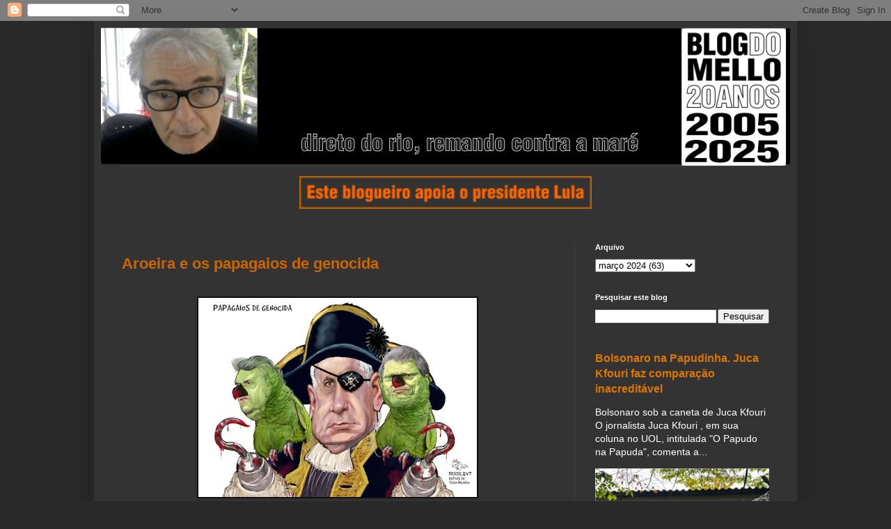

--- FILE ---
content_type: text/html; charset=UTF-8
request_url: https://www.blogdomello.org/2024/03/aroeira-e-os-papagaios-de-genocida.html
body_size: 14830
content:
<!DOCTYPE html>
<html class='v2' dir='ltr' lang='pt-BR'>
<head>
<link href='https://www.blogger.com/static/v1/widgets/335934321-css_bundle_v2.css' rel='stylesheet' type='text/css'/>
<meta content='width=1100' name='viewport'/>
<meta content='text/html; charset=UTF-8' http-equiv='Content-Type'/>
<meta content='blogger' name='generator'/>
<link href='https://www.blogdomello.org/favicon.ico' rel='icon' type='image/x-icon'/>
<link href='https://www.blogdomello.org/2024/03/aroeira-e-os-papagaios-de-genocida.html' rel='canonical'/>
<link rel="alternate" type="application/atom+xml" title="Blog do Mello - Atom" href="https://www.blogdomello.org/feeds/posts/default" />
<link rel="alternate" type="application/rss+xml" title="Blog do Mello - RSS" href="https://www.blogdomello.org/feeds/posts/default?alt=rss" />
<link rel="service.post" type="application/atom+xml" title="Blog do Mello - Atom" href="https://www.blogger.com/feeds/11855678/posts/default" />

<link rel="alternate" type="application/atom+xml" title="Blog do Mello - Atom" href="https://www.blogdomello.org/feeds/9207948116135147965/comments/default" />
<!--Can't find substitution for tag [blog.ieCssRetrofitLinks]-->
<link href='https://blogger.googleusercontent.com/img/b/R29vZ2xl/AVvXsEixfOv9fEQI2F80VWRaDbySjT2NahZFa4gH9TCNvTkzbOr-4c5r_D6oizatz7-NDSw_V8KaJAI_8yxnDNUp7dGe88BGa91XoV4jiVFEw_FaONu4yvYG69AmW4Dq1ifWN94CQmCDLxiO1fQbmm3oXcASh3CRoPyzEN6yjvgg5kJYcoEvm1GvxbocVw/s400/IMG_20240322_083652.jpg' rel='image_src'/>
<meta content='https://www.blogdomello.org/2024/03/aroeira-e-os-papagaios-de-genocida.html' property='og:url'/>
<meta content='Aroeira e os papagaios de genocida ' property='og:title'/>
<meta content='Blog político, com critica da mídia e informação alternativa, desde 2005. Este blog apoia o presidente Lula.' property='og:description'/>
<meta content='https://blogger.googleusercontent.com/img/b/R29vZ2xl/AVvXsEixfOv9fEQI2F80VWRaDbySjT2NahZFa4gH9TCNvTkzbOr-4c5r_D6oizatz7-NDSw_V8KaJAI_8yxnDNUp7dGe88BGa91XoV4jiVFEw_FaONu4yvYG69AmW4Dq1ifWN94CQmCDLxiO1fQbmm3oXcASh3CRoPyzEN6yjvgg5kJYcoEvm1GvxbocVw/w1200-h630-p-k-no-nu/IMG_20240322_083652.jpg' property='og:image'/>
<title>Blog do Mello: Aroeira e os papagaios de genocida </title>
<style id='page-skin-1' type='text/css'><!--
/*
-----------------------------------------------
Blogger Template Style
Name:     Simple
Designer: Blogger
URL:      www.blogger.com
----------------------------------------------- */
/* Variable definitions
====================
<Variable name="keycolor" description="Main Color" type="color" default="#66bbdd"/>
<Group description="Page Text" selector="body">
<Variable name="body.font" description="Font" type="font"
default="normal normal 12px Arial, Tahoma, Helvetica, FreeSans, sans-serif"/>
<Variable name="body.text.color" description="Text Color" type="color" default="#222222"/>
</Group>
<Group description="Backgrounds" selector=".body-fauxcolumns-outer">
<Variable name="body.background.color" description="Outer Background" type="color" default="#66bbdd"/>
<Variable name="content.background.color" description="Main Background" type="color" default="#ffffff"/>
<Variable name="header.background.color" description="Header Background" type="color" default="transparent"/>
</Group>
<Group description="Links" selector=".main-outer">
<Variable name="link.color" description="Link Color" type="color" default="#2288bb"/>
<Variable name="link.visited.color" description="Visited Color" type="color" default="#888888"/>
<Variable name="link.hover.color" description="Hover Color" type="color" default="#33aaff"/>
</Group>
<Group description="Blog Title" selector=".header h1">
<Variable name="header.font" description="Font" type="font"
default="normal normal 60px Arial, Tahoma, Helvetica, FreeSans, sans-serif"/>
<Variable name="header.text.color" description="Title Color" type="color" default="#3399bb" />
</Group>
<Group description="Blog Description" selector=".header .description">
<Variable name="description.text.color" description="Description Color" type="color"
default="#777777" />
</Group>
<Group description="Tabs Text" selector=".tabs-inner .widget li a">
<Variable name="tabs.font" description="Font" type="font"
default="normal normal 14px Arial, Tahoma, Helvetica, FreeSans, sans-serif"/>
<Variable name="tabs.text.color" description="Text Color" type="color" default="#999999"/>
<Variable name="tabs.selected.text.color" description="Selected Color" type="color" default="#000000"/>
</Group>
<Group description="Tabs Background" selector=".tabs-outer .PageList">
<Variable name="tabs.background.color" description="Background Color" type="color" default="#f5f5f5"/>
<Variable name="tabs.selected.background.color" description="Selected Color" type="color" default="#eeeeee"/>
</Group>
<Group description="Post Title" selector="h3.post-title, .comments h4">
<Variable name="post.title.font" description="Font" type="font"
default="normal normal 22px Arial, Tahoma, Helvetica, FreeSans, sans-serif"/>
</Group>
<Group description="Date Header" selector=".date-header">
<Variable name="date.header.color" description="Text Color" type="color"
default="#FFFFFF"/>
<Variable name="date.header.background.color" description="Background Color" type="color"
default="transparent"/>
<Variable name="date.header.font" description="Text Font" type="font"
default="normal bold 11px Arial, Tahoma, Helvetica, FreeSans, sans-serif"/>
<Variable name="date.header.padding" description="Date Header Padding" type="string" default="inherit"/>
<Variable name="date.header.letterspacing" description="Date Header Letter Spacing" type="string" default="inherit"/>
<Variable name="date.header.margin" description="Date Header Margin" type="string" default="inherit"/>
</Group>
<Group description="Post Footer" selector=".post-footer">
<Variable name="post.footer.text.color" description="Text Color" type="color" default="#666666"/>
<Variable name="post.footer.background.color" description="Background Color" type="color"
default="#f9f9f9"/>
<Variable name="post.footer.border.color" description="Shadow Color" type="color" default="#eeeeee"/>
</Group>
<Group description="Gadgets" selector="h2">
<Variable name="widget.title.font" description="Title Font" type="font"
default="normal bold 11px Arial, Tahoma, Helvetica, FreeSans, sans-serif"/>
<Variable name="widget.title.text.color" description="Title Color" type="color" default="#000000"/>
<Variable name="widget.alternate.text.color" description="Alternate Color" type="color" default="#999999"/>
</Group>
<Group description="Images" selector=".main-inner">
<Variable name="image.background.color" description="Background Color" type="color" default="#ffffff"/>
<Variable name="image.border.color" description="Border Color" type="color" default="#eeeeee"/>
<Variable name="image.text.color" description="Caption Text Color" type="color" default="#FFFFFF"/>
</Group>
<Group description="Accents" selector=".content-inner">
<Variable name="body.rule.color" description="Separator Line Color" type="color" default="#eeeeee"/>
<Variable name="tabs.border.color" description="Tabs Border Color" type="color" default="#404040"/>
</Group>
<Variable name="body.background" description="Body Background" type="background"
color="#292929" default="$(color) none repeat scroll top left"/>
<Variable name="body.background.override" description="Body Background Override" type="string" default=""/>
<Variable name="body.background.gradient.cap" description="Body Gradient Cap" type="url"
default="url(https://resources.blogblog.com/blogblog/data/1kt/simple/gradients_light.png)"/>
<Variable name="body.background.gradient.tile" description="Body Gradient Tile" type="url"
default="url(https://resources.blogblog.com/blogblog/data/1kt/simple/body_gradient_tile_light.png)"/>
<Variable name="content.background.color.selector" description="Content Background Color Selector" type="string" default=".content-inner"/>
<Variable name="content.padding" description="Content Padding" type="length" default="10px" min="0" max="100px"/>
<Variable name="content.padding.horizontal" description="Content Horizontal Padding" type="length" default="10px" min="0" max="100px"/>
<Variable name="content.shadow.spread" description="Content Shadow Spread" type="length" default="40px" min="0" max="100px"/>
<Variable name="content.shadow.spread.webkit" description="Content Shadow Spread (WebKit)" type="length" default="5px" min="0" max="100px"/>
<Variable name="content.shadow.spread.ie" description="Content Shadow Spread (IE)" type="length" default="10px" min="0" max="100px"/>
<Variable name="main.border.width" description="Main Border Width" type="length" default="0" min="0" max="10px"/>
<Variable name="header.background.gradient" description="Header Gradient" type="url" default="none"/>
<Variable name="header.shadow.offset.left" description="Header Shadow Offset Left" type="length" default="-1px" min="-50px" max="50px"/>
<Variable name="header.shadow.offset.top" description="Header Shadow Offset Top" type="length" default="-1px" min="-50px" max="50px"/>
<Variable name="header.shadow.spread" description="Header Shadow Spread" type="length" default="1px" min="0" max="100px"/>
<Variable name="header.padding" description="Header Padding" type="length" default="30px" min="0" max="100px"/>
<Variable name="header.border.size" description="Header Border Size" type="length" default="1px" min="0" max="10px"/>
<Variable name="header.bottom.border.size" description="Header Bottom Border Size" type="length" default="1px" min="0" max="10px"/>
<Variable name="header.border.horizontalsize" description="Header Horizontal Border Size" type="length" default="0" min="0" max="10px"/>
<Variable name="description.text.size" description="Description Text Size" type="string" default="140%"/>
<Variable name="tabs.margin.top" description="Tabs Margin Top" type="length" default="0" min="0" max="100px"/>
<Variable name="tabs.margin.side" description="Tabs Side Margin" type="length" default="30px" min="0" max="100px"/>
<Variable name="tabs.background.gradient" description="Tabs Background Gradient" type="url"
default="url(https://resources.blogblog.com/blogblog/data/1kt/simple/gradients_light.png)"/>
<Variable name="tabs.border.width" description="Tabs Border Width" type="length" default="1px" min="0" max="10px"/>
<Variable name="tabs.bevel.border.width" description="Tabs Bevel Border Width" type="length" default="1px" min="0" max="10px"/>
<Variable name="post.margin.bottom" description="Post Bottom Margin" type="length" default="25px" min="0" max="100px"/>
<Variable name="image.border.small.size" description="Image Border Small Size" type="length" default="2px" min="0" max="10px"/>
<Variable name="image.border.large.size" description="Image Border Large Size" type="length" default="5px" min="0" max="10px"/>
<Variable name="page.width.selector" description="Page Width Selector" type="string" default=".region-inner"/>
<Variable name="page.width" description="Page Width" type="string" default="auto"/>
<Variable name="main.section.margin" description="Main Section Margin" type="length" default="15px" min="0" max="100px"/>
<Variable name="main.padding" description="Main Padding" type="length" default="15px" min="0" max="100px"/>
<Variable name="main.padding.top" description="Main Padding Top" type="length" default="30px" min="0" max="100px"/>
<Variable name="main.padding.bottom" description="Main Padding Bottom" type="length" default="30px" min="0" max="100px"/>
<Variable name="paging.background"
color="#333333"
description="Background of blog paging area" type="background"
default="transparent none no-repeat scroll top center"/>
<Variable name="footer.bevel" description="Bevel border length of footer" type="length" default="0" min="0" max="10px"/>
<Variable name="mobile.background.overlay" description="Mobile Background Overlay" type="string"
default="transparent none repeat scroll top left"/>
<Variable name="mobile.background.size" description="Mobile Background Size" type="string" default="auto"/>
<Variable name="mobile.button.color" description="Mobile Button Color" type="color" default="#ffffff" />
<Variable name="startSide" description="Side where text starts in blog language" type="automatic" default="left"/>
<Variable name="endSide" description="Side where text ends in blog language" type="automatic" default="right"/>
*/
/* Content
----------------------------------------------- */
body {
font: normal normal 14px Arial, Tahoma, Helvetica, FreeSans, sans-serif;
color: #FFFFFF;
background: #292929 none repeat scroll top left;
padding: 0 40px 40px 40px;
}
html body .region-inner {
min-width: 0;
max-width: 100%;
width: auto;
}
h2 {
font-size: 22px;
}
a:link {
text-decoration:none;
color: #dd7700;
}
a:visited {
text-decoration:none;
color: #cc6600;
}
a:hover {
text-decoration:underline;
color: #cc6600;
}
.body-fauxcolumn-outer .fauxcolumn-inner {
background: transparent none repeat scroll top left;
_background-image: none;
}
.body-fauxcolumn-outer .cap-top {
position: absolute;
z-index: 1;
height: 400px;
width: 100%;
}
.body-fauxcolumn-outer .cap-top .cap-left {
width: 100%;
background: transparent none repeat-x scroll top left;
_background-image: none;
}
.content-outer {
-moz-box-shadow: 0 0 40px rgba(0, 0, 0, .15);
-webkit-box-shadow: 0 0 5px rgba(0, 0, 0, .15);
-goog-ms-box-shadow: 0 0 10px #333333;
box-shadow: 0 0 40px rgba(0, 0, 0, .15);
margin-bottom: 1px;
}
.content-inner {
padding: 10px 10px;
}
.content-inner {
background-color: #333333;
}
/* Header
----------------------------------------------- */
.header-outer {
background: transparent none repeat-x scroll 0 -400px;
_background-image: none;
}
.Header h1 {
font: normal normal 60px Arial, Tahoma, Helvetica, FreeSans, sans-serif;
color: #ffffff;
text-shadow: -1px -1px 1px rgba(0, 0, 0, .2);
}
.Header h1 a {
color: #ffffff;
}
.Header .description {
font-size: 140%;
color: #aaaaaa;
}
.header-inner .Header .titlewrapper {
padding: 22px 30px;
}
.header-inner .Header .descriptionwrapper {
padding: 0 30px;
}
/* Tabs
----------------------------------------------- */
.tabs-inner .section:first-child {
border-top: 1px solid #404040;
}
.tabs-inner .section:first-child ul {
margin-top: -1px;
border-top: 1px solid #404040;
border-left: 0 solid #404040;
border-right: 0 solid #404040;
}
.tabs-inner .widget ul {
background: #222222 none repeat-x scroll 0 -800px;
_background-image: none;
border-bottom: 1px solid #404040;
margin-top: 0;
margin-left: -30px;
margin-right: -30px;
}
.tabs-inner .widget li a {
display: inline-block;
padding: .6em 1em;
font: normal normal 14px Arial, Tahoma, Helvetica, FreeSans, sans-serif;
color: #999999;
border-left: 1px solid #333333;
border-right: 0 solid #404040;
}
.tabs-inner .widget li:first-child a {
border-left: none;
}
.tabs-inner .widget li.selected a, .tabs-inner .widget li a:hover {
color: #ffffff;
background-color: #000000;
text-decoration: none;
}
/* Columns
----------------------------------------------- */
.main-outer {
border-top: 0 solid #404040;
}
.fauxcolumn-left-outer .fauxcolumn-inner {
border-right: 1px solid #404040;
}
.fauxcolumn-right-outer .fauxcolumn-inner {
border-left: 1px solid #404040;
}
/* Headings
----------------------------------------------- */
div.widget > h2,
div.widget h2.title {
margin: 0 0 1em 0;
font: normal bold 11px Arial, Tahoma, Helvetica, FreeSans, sans-serif;
color: #ffffff;
}
/* Widgets
----------------------------------------------- */
.widget .zippy {
color: #999999;
text-shadow: 2px 2px 1px rgba(0, 0, 0, .1);
}
.widget .popular-posts ul {
list-style: none;
}
/* Posts
----------------------------------------------- */
h2.date-header {
font: normal bold 11px Arial, Tahoma, Helvetica, FreeSans, sans-serif;
}
.date-header span {
background-color: transparent;
color: #FFFFFF;
padding: inherit;
letter-spacing: inherit;
margin: inherit;
}
.main-inner {
padding-top: 30px;
padding-bottom: 30px;
}
.main-inner .column-center-inner {
padding: 0 15px;
}
.main-inner .column-center-inner .section {
margin: 0 15px;
}
.post {
margin: 0 0 25px 0;
}
h3.post-title, .comments h4 {
font: normal normal 22px Arial, Tahoma, Helvetica, FreeSans, sans-serif;
color:#CC6600;
font-weight: bold;
margin: .75em 0 0;
}
.post-body {
font-size: 110%;
line-height: 1.4;
position: relative;
}
.post-body img, .post-body .tr-caption-container, .Profile img, .Image img,
.BlogList .item-thumbnail img {
padding: 0;
background: #111111;
border: 1px solid #111111;
-moz-box-shadow: 1px 1px 5px rgba(0, 0, 0, .1);
-webkit-box-shadow: 1px 1px 5px rgba(0, 0, 0, .1);
box-shadow: 1px 1px 5px rgba(0, 0, 0, .1);
}
.post-body img, .post-body .tr-caption-container {
padding: 1px;
}
.post-body .tr-caption-container {
color: #FFFFFF;
}
.post-body .tr-caption-container img {
padding: 0;
background: transparent;
border: none;
-moz-box-shadow: 0 0 0 rgba(0, 0, 0, .1);
-webkit-box-shadow: 0 0 0 rgba(0, 0, 0, .1);
box-shadow: 0 0 0 rgba(0, 0, 0, .1);
}
.post-header {
margin: 0 0 1.5em;
line-height: 1.6;
font-size: 90%;
}
.post-footer {
margin: 20px -2px 0;
padding: 5px 10px;
color: #888888;
background-color: #303030;
border-bottom: 1px solid #444444;
line-height: 1.6;
font-size: 90%;
}
#comments .comment-author {
padding-top: 1.5em;
border-top: 1px solid #404040;
background-position: 0 1.5em;
}
#comments .comment-author:first-child {
padding-top: 0;
border-top: none;
}
.avatar-image-container {
margin: .2em 0 0;
}
#comments .avatar-image-container img {
border: 1px solid #111111;
}
/* Comments
----------------------------------------------- */
.comments .comments-content .icon.blog-author {
background-repeat: no-repeat;
background-image: url([data-uri]);
}
.comments .comments-content .loadmore a {
border-top: 1px solid #999999;
border-bottom: 1px solid #999999;
}
.comments .comment-thread.inline-thread {
background-color: #303030;
}
.comments .continue {
border-top: 2px solid #999999;
}
/* Accents
---------------------------------------------- */
.section-columns td.columns-cell {
border-left: 1px solid #404040;
}
.blog-pager {
background: transparent none no-repeat scroll top center;
}
.blog-pager-older-link, .home-link,
.blog-pager-newer-link {
background-color: #333333;
padding: 5px;
}
.footer-outer {
border-top: 0 dashed #bbbbbb;
}
/* Mobile
----------------------------------------------- */
body.mobile  {
background-size: auto;
}
.mobile .body-fauxcolumn-outer {
background: transparent none repeat scroll top left;
}
.mobile .body-fauxcolumn-outer .cap-top {
background-size: 100% auto;
}
.mobile .content-outer {
-webkit-box-shadow: 0 0 3px rgba(0, 0, 0, .15);
box-shadow: 0 0 3px rgba(0, 0, 0, .15);
}
.mobile .tabs-inner .widget ul {
margin-left: 0;
margin-right: 0;
}
.mobile .post {
margin: 0;
}
.mobile .main-inner .column-center-inner .section {
margin: 0;
}
.mobile .date-header span {
padding: 0.1em 10px;
margin: 0 -10px;
}
.mobile h3.post-title {
margin: 0;
}
.mobile .blog-pager {
background: transparent none no-repeat scroll top center;
}
.mobile .footer-outer {
border-top: none;
}
.mobile .main-inner, .mobile .footer-inner {
background-color: #333333;
}
.mobile-index-contents {
color: #FFFFFF;
}
.mobile-link-button {
background-color: #dd7700;
}
.mobile-link-button a:link, .mobile-link-button a:visited {
color: #ffffff;
}
.mobile .tabs-inner .section:first-child {
border-top: none;
}
.mobile .tabs-inner .PageList .widget-content {
background-color: #000000;
color: #ffffff;
border-top: 1px solid #404040;
border-bottom: 1px solid #404040;
}
.mobile .tabs-inner .PageList .widget-content .pagelist-arrow {
border-left: 1px solid #404040;
}

--></style>
<style id='template-skin-1' type='text/css'><!--
body {
min-width: 1010px;
}
.content-outer, .content-fauxcolumn-outer, .region-inner {
min-width: 1010px;
max-width: 1010px;
_width: 1010px;
}
.main-inner .columns {
padding-left: 0;
padding-right: 310px;
}
.main-inner .fauxcolumn-center-outer {
left: 0;
right: 310px;
/* IE6 does not respect left and right together */
_width: expression(this.parentNode.offsetWidth -
parseInt("0") -
parseInt("310px") + 'px');
}
.main-inner .fauxcolumn-left-outer {
width: 0;
}
.main-inner .fauxcolumn-right-outer {
width: 310px;
}
.main-inner .column-left-outer {
width: 0;
right: 100%;
margin-left: -0;
}
.main-inner .column-right-outer {
width: 310px;
margin-right: -310px;
}
#layout {
min-width: 0;
}
#layout .content-outer {
min-width: 0;
width: 800px;
}
#layout .region-inner {
min-width: 0;
width: auto;
}
body#layout div.add_widget {
padding: 8px;
}
body#layout div.add_widget a {
margin-left: 32px;
}
--></style>
<!-- Google tag (gtag.js) -->
<script async='true' src='https://www.googletagmanager.com/gtag/js?id=G-G5CGN2LCT8'></script>
<script>
        window.dataLayer = window.dataLayer || [];
        function gtag(){dataLayer.push(arguments);}
        gtag('js', new Date());
        gtag('config', 'G-G5CGN2LCT8');
      </script>
<link href='https://www.blogger.com/dyn-css/authorization.css?targetBlogID=11855678&amp;zx=c632fa27-c3b4-457b-b586-dbd3385e23db' media='none' onload='if(media!=&#39;all&#39;)media=&#39;all&#39;' rel='stylesheet'/><noscript><link href='https://www.blogger.com/dyn-css/authorization.css?targetBlogID=11855678&amp;zx=c632fa27-c3b4-457b-b586-dbd3385e23db' rel='stylesheet'/></noscript>
<meta name='google-adsense-platform-account' content='ca-host-pub-1556223355139109'/>
<meta name='google-adsense-platform-domain' content='blogspot.com'/>

<script async src="https://pagead2.googlesyndication.com/pagead/js/adsbygoogle.js?client=ca-pub-7374000942727767&host=ca-host-pub-1556223355139109" crossorigin="anonymous"></script>

<!-- data-ad-client=ca-pub-7374000942727767 -->

</head>
<body class='loading'>
<div class='navbar section' id='navbar' name='Navbar'><div class='widget Navbar' data-version='1' id='Navbar1'><script type="text/javascript">
    function setAttributeOnload(object, attribute, val) {
      if(window.addEventListener) {
        window.addEventListener('load',
          function(){ object[attribute] = val; }, false);
      } else {
        window.attachEvent('onload', function(){ object[attribute] = val; });
      }
    }
  </script>
<div id="navbar-iframe-container"></div>
<script type="text/javascript" src="https://apis.google.com/js/platform.js"></script>
<script type="text/javascript">
      gapi.load("gapi.iframes:gapi.iframes.style.bubble", function() {
        if (gapi.iframes && gapi.iframes.getContext) {
          gapi.iframes.getContext().openChild({
              url: 'https://www.blogger.com/navbar/11855678?po\x3d9207948116135147965\x26origin\x3dhttps://www.blogdomello.org',
              where: document.getElementById("navbar-iframe-container"),
              id: "navbar-iframe"
          });
        }
      });
    </script><script type="text/javascript">
(function() {
var script = document.createElement('script');
script.type = 'text/javascript';
script.src = '//pagead2.googlesyndication.com/pagead/js/google_top_exp.js';
var head = document.getElementsByTagName('head')[0];
if (head) {
head.appendChild(script);
}})();
</script>
</div></div>
<div class='body-fauxcolumns'>
<div class='fauxcolumn-outer body-fauxcolumn-outer'>
<div class='cap-top'>
<div class='cap-left'></div>
<div class='cap-right'></div>
</div>
<div class='fauxborder-left'>
<div class='fauxborder-right'></div>
<div class='fauxcolumn-inner'>
</div>
</div>
<div class='cap-bottom'>
<div class='cap-left'></div>
<div class='cap-right'></div>
</div>
</div>
</div>
<div class='content'>
<div class='content-fauxcolumns'>
<div class='fauxcolumn-outer content-fauxcolumn-outer'>
<div class='cap-top'>
<div class='cap-left'></div>
<div class='cap-right'></div>
</div>
<div class='fauxborder-left'>
<div class='fauxborder-right'></div>
<div class='fauxcolumn-inner'>
</div>
</div>
<div class='cap-bottom'>
<div class='cap-left'></div>
<div class='cap-right'></div>
</div>
</div>
</div>
<div class='content-outer'>
<div class='content-cap-top cap-top'>
<div class='cap-left'></div>
<div class='cap-right'></div>
</div>
<div class='fauxborder-left content-fauxborder-left'>
<div class='fauxborder-right content-fauxborder-right'></div>
<div class='content-inner'>
<header>
<div class='header-outer'>
<div class='header-cap-top cap-top'>
<div class='cap-left'></div>
<div class='cap-right'></div>
</div>
<div class='fauxborder-left header-fauxborder-left'>
<div class='fauxborder-right header-fauxborder-right'></div>
<div class='region-inner header-inner'>
<div class='header section' id='header' name='Cabeçalho'><div class='widget Header' data-version='1' id='Header1'>
<div id='header-inner'>
<a href='https://www.blogdomello.org/' style='display: block'>
<img alt='Blog do Mello' height='198px; ' id='Header1_headerimg' src='https://blogger.googleusercontent.com/img/a/AVvXsEi4mtgUs56uyepwbPpmnPP8C3ybIaGWgvTRzN33ZuuCPzgqEO_4hi2sk5eAish1kyyWtIhsWlU7IXnpA2jd3L1dYDo5J67MmzqvavxtXlbxMcqmsEv9x_lLpQyFmU9-FPz_W7cj9v1dnvmqyxBgvp02inIL-Wc3CyiujKLAL3t1Ytfy7_TkYGeZDQ=s1001' style='display: block' width='1001px; '/>
</a>
</div>
</div></div>
</div>
</div>
<div class='header-cap-bottom cap-bottom'>
<div class='cap-left'></div>
<div class='cap-right'></div>
</div>
</div>
</header>
<div class='tabs-outer'>
<div class='tabs-cap-top cap-top'>
<div class='cap-left'></div>
<div class='cap-right'></div>
</div>
<div class='fauxborder-left tabs-fauxborder-left'>
<div class='fauxborder-right tabs-fauxborder-right'></div>
<div class='region-inner tabs-inner'>
<div class='tabs section' id='crosscol' name='Entre colunas'><div class='widget HTML' data-version='1' id='HTML2'>
<div class='widget-content'>
<div style="text-align: center;" trbidi="on"><div class="separator" style="clear: both;"><a href="https://blogger.googleusercontent.com/img/b/R29vZ2xl/AVvXsEi_2JaqzDDA_uvz15oVjNTJammvbzkYuohh-Yr8LTiW1ZCs7ubfm-9snE9bbhrXZ2RFJxiCxwnTgamegicjPihCsaFkjUwxwTnT0MJMV5ahDBOGTVeGLtjjgYsKDSNh72mVi8AnUnGPD4FQBEXY6Uc84T85dOKrr1i1uGMPIkCPwmb8lxwQaKuDEg/s1600/g3276.png" style="display: block; padding: 1em 0px; text-align: center;"><img alt="" border="0" data-original-height="89" data-original-width="799" height="47" src="https://blogger.googleusercontent.com/img/b/R29vZ2xl/AVvXsEi_2JaqzDDA_uvz15oVjNTJammvbzkYuohh-Yr8LTiW1ZCs7ubfm-9snE9bbhrXZ2RFJxiCxwnTgamegicjPihCsaFkjUwxwTnT0MJMV5ahDBOGTVeGLtjjgYsKDSNh72mVi8AnUnGPD4FQBEXY6Uc84T85dOKrr1i1uGMPIkCPwmb8lxwQaKuDEg/w320-h35/g3276.png" width="420" /></a></div>
</div>
</div>
<div class='clear'></div>
</div></div>
<div class='tabs no-items section' id='crosscol-overflow' name='Cross-Column 2'></div>
</div>
</div>
<div class='tabs-cap-bottom cap-bottom'>
<div class='cap-left'></div>
<div class='cap-right'></div>
</div>
</div>
<div class='main-outer'>
<div class='main-cap-top cap-top'>
<div class='cap-left'></div>
<div class='cap-right'></div>
</div>
<div class='fauxborder-left main-fauxborder-left'>
<div class='fauxborder-right main-fauxborder-right'></div>
<div class='region-inner main-inner'>
<div class='columns fauxcolumns'>
<div class='fauxcolumn-outer fauxcolumn-center-outer'>
<div class='cap-top'>
<div class='cap-left'></div>
<div class='cap-right'></div>
</div>
<div class='fauxborder-left'>
<div class='fauxborder-right'></div>
<div class='fauxcolumn-inner'>
</div>
</div>
<div class='cap-bottom'>
<div class='cap-left'></div>
<div class='cap-right'></div>
</div>
</div>
<div class='fauxcolumn-outer fauxcolumn-left-outer'>
<div class='cap-top'>
<div class='cap-left'></div>
<div class='cap-right'></div>
</div>
<div class='fauxborder-left'>
<div class='fauxborder-right'></div>
<div class='fauxcolumn-inner'>
</div>
</div>
<div class='cap-bottom'>
<div class='cap-left'></div>
<div class='cap-right'></div>
</div>
</div>
<div class='fauxcolumn-outer fauxcolumn-right-outer'>
<div class='cap-top'>
<div class='cap-left'></div>
<div class='cap-right'></div>
</div>
<div class='fauxborder-left'>
<div class='fauxborder-right'></div>
<div class='fauxcolumn-inner'>
</div>
</div>
<div class='cap-bottom'>
<div class='cap-left'></div>
<div class='cap-right'></div>
</div>
</div>
<!-- corrects IE6 width calculation -->
<div class='columns-inner'>
<div class='column-center-outer'>
<div class='column-center-inner'>
<div class='main section' id='main' name='Principal'><div class='widget Blog' data-version='1' id='Blog1'>
<div class='blog-posts hfeed'>

          <div class="date-outer">
        

          <div class="date-posts">
        
<div class='post-outer'>
<div class='post hentry uncustomized-post-template' itemprop='blogPost' itemscope='itemscope' itemtype='http://schema.org/BlogPosting'>
<meta content='https://blogger.googleusercontent.com/img/b/R29vZ2xl/AVvXsEixfOv9fEQI2F80VWRaDbySjT2NahZFa4gH9TCNvTkzbOr-4c5r_D6oizatz7-NDSw_V8KaJAI_8yxnDNUp7dGe88BGa91XoV4jiVFEw_FaONu4yvYG69AmW4Dq1ifWN94CQmCDLxiO1fQbmm3oXcASh3CRoPyzEN6yjvgg5kJYcoEvm1GvxbocVw/s400/IMG_20240322_083652.jpg' itemprop='image_url'/>
<meta content='11855678' itemprop='blogId'/>
<meta content='9207948116135147965' itemprop='postId'/>
<a name='9207948116135147965'></a>
<h3 class='post-title entry-title' itemprop='name'>
Aroeira e os papagaios de genocida 
</h3>
<div class='post-header'>
<div class='post-header-line-1'></div>
</div>
<div class='post-body entry-content' id='post-body-9207948116135147965' itemprop='description articleBody'>
<div style="text-align: center;" trbidi="on"><div class="separator" style="clear: both;"><a href="https://blogger.googleusercontent.com/img/b/R29vZ2xl/AVvXsEixfOv9fEQI2F80VWRaDbySjT2NahZFa4gH9TCNvTkzbOr-4c5r_D6oizatz7-NDSw_V8KaJAI_8yxnDNUp7dGe88BGa91XoV4jiVFEw_FaONu4yvYG69AmW4Dq1ifWN94CQmCDLxiO1fQbmm3oXcASh3CRoPyzEN6yjvgg5kJYcoEvm1GvxbocVw/s1600/IMG_20240322_083652.jpg" style="display: block; padding: 1em 0; text-align: center; "><img alt="" border="0" data-original-height="1143" data-original-width="1600" loading="lazy" src="https://blogger.googleusercontent.com/img/b/R29vZ2xl/AVvXsEixfOv9fEQI2F80VWRaDbySjT2NahZFa4gH9TCNvTkzbOr-4c5r_D6oizatz7-NDSw_V8KaJAI_8yxnDNUp7dGe88BGa91XoV4jiVFEw_FaONu4yvYG69AmW4Dq1ifWN94CQmCDLxiO1fQbmm3oXcASh3CRoPyzEN6yjvgg5kJYcoEvm1GvxbocVw/s400-rw/IMG_20240322_083652.jpg" width="400"/></a></div>
</div><br />


<div style="text-align: center;">
<span face="&quot;helvetica neue&quot; , &quot;arial&quot; , &quot;helvetica&quot; , sans-serif" style="color: #3d85c6;"><b><i><span style="font-size: small;">Assine e apoie o blog que resiste há 19 anos.</span></i></b></span><span style="color: #3d85c6;"><br /></span>
  <center><form action="https://www.paypal.com/cgi-bin/webscr" method="post" target="_top">
<input name="cmd" type="hidden" value="_s-xclick" />
<input name="hosted_button_id" type="hidden" value="5WDKEHV69TFG6" />
<center><table>
<tbody><tr align="center"><td><input name="on0" type="hidden" value="Assine o Blog do Mello" /></td></tr><tr align="center"><td><select name="os0">
 <option value="1">1 : R$10, mensalmente</option>
 <option value="2">2 : R$20, mensalmente</option>
 <option value="3">3 : R$50, mensalmente</option>
 <option value="4">4 : R$100, mensalmente</option>
</select> </td></tr>
</tbody></table></center>
<input name="currency_code" type="hidden" value="BRL" />
<input alt="PayPal - A maneira fácil e segura de enviar pagamentos online!" border="0" name="submit" src="https://www.paypalobjects.com/pt_BR/BR/i/btn/btn_subscribeCC_LG.gif" type="image" />
<img alt="" border="0" height="1" hxz7qr4tf="" loading="lazy" ncxijc875="" np14mo7jn="" rngii1s9p="" src="https://www.paypalobjects.com/pt_BR/i/scr/pixel.gif" width="1" xtek6mqni="" />
</form></center>
<center>
<a href="https://www.paypal.com/cgi-bin/webscr?cmd=_subscr-find&amp;alias=8WPRTMFAL223J">
<img border="0" loading="lazy" src="https://www.paypalobjects.com/pt_BR/i/btn/btn_unsubscribe_SM.gif" />
</a></center></div><br />


<div class="separator" style="clear: both; text-align: center;">
<a href="https://www.blogdomello.org/2018/07/no-dia-do-escritor-de-uma-olhada-nos-livros-do-Mello-do-blog.html?m=0"><img border="0" data-original-height="70" data-original-width="700" loading="lazy" src="https://blogger.googleusercontent.com/img/b/R29vZ2xl/AVvXsEh0oDr-cZAFmfYSdwUzoCLiD2VSiB6AN75InaYRmWRm_osxO8TqmEhT05LeVSwBRuQOp5gqeib93jWD8Do7U7EEdF0J2zsZm4xZnAYi3h_QlbxcT8KF5Zh-Rx3ZC0EiDfCFWLUscA/s400-rw/image843.png" style="max-width: 600px; width: 100%; height: auto; " title="Clique para conhecer os livros do Antonio Mello" /></a></div>

<br />


<center>
<a class="twitter-follow-button" data-show-count="false" href="https://twitter.com/blogdomello?ref_src=twsrc%5Etfw">Siga-me no Twitter @blogdomello</a><script async="" charset="utf-8" src="https://platform.twitter.com/widgets.js"></script></center>
<br /> 


<div style="text-align: left;">
  <!--Go to www.addthis.com/dashboard to customize your tools--> <br /></div>
<div class="addthis_relatedposts_inline">
</div>
<br />
<div style='clear: both;'></div>
</div>
<div class='post-footer'>
<div class='post-footer-line post-footer-line-1'>
<span class='post-author vcard'>
Posted by
<span class='fn' itemprop='author' itemscope='itemscope' itemtype='http://schema.org/Person'>
<meta content='https://www.blogger.com/profile/14650016734687286427' itemprop='url'/>
<a class='g-profile' href='https://www.blogger.com/profile/14650016734687286427' rel='author' title='author profile'>
<span itemprop='name'>Antonio Mello</span>
</a>
</span>
</span>
<span class='post-timestamp'>
at
<meta content='https://www.blogdomello.org/2024/03/aroeira-e-os-papagaios-de-genocida.html' itemprop='url'/>
<a class='timestamp-link' href='https://www.blogdomello.org/2024/03/aroeira-e-os-papagaios-de-genocida.html' rel='bookmark' title='permanent link'><abbr class='published' itemprop='datePublished' title='2024-03-22T08:40:00-03:00'>sexta-feira, março 22, 2024</abbr></a>
</span>
<span class='post-comment-link'>
</span>
<span class='post-icons'>
<span class='item-action'>
<a href='https://www.blogger.com/email-post/11855678/9207948116135147965' title='Enviar esta postagem'>
<img alt='' class='icon-action' height='13' src='https://resources.blogblog.com/img/icon18_email.gif' width='18'/>
</a>
</span>
</span>
<div class='post-share-buttons goog-inline-block'>
</div>
</div>
<div class='post-footer-line post-footer-line-2'>
<span class='post-labels'>
</span>
</div>
<div class='post-footer-line post-footer-line-3'>
<span class='post-location'>
</span>
</div>
</div>
</div>
<div class='comments' id='comments'>
<a name='comments'></a>
<h4>Nenhum comentário:</h4>
<div id='Blog1_comments-block-wrapper'>
<dl class='avatar-comment-indent' id='comments-block'>
</dl>
</div>
<p class='comment-footer'>
<div class='comment-form'>
<a name='comment-form'></a>
<h4 id='comment-post-message'>Postar um comentário</h4>
<p>Gostou? Comente. Encontrou algum erro? Aponte. <br />E considere apoiar o blog, um dos poucos sem popups de anúncios, que vive apenas do trabalho do blogueiro e da contribuição dos leitores.<br />Colabore via PIX pela chave: blogdomello@gmail.com <br />Obrigado.</p>
<a href='https://www.blogger.com/comment/frame/11855678?po=9207948116135147965&hl=pt-BR&saa=85391&origin=https://www.blogdomello.org' id='comment-editor-src'></a>
<iframe allowtransparency='true' class='blogger-iframe-colorize blogger-comment-from-post' frameborder='0' height='410px' id='comment-editor' name='comment-editor' src='' width='100%'></iframe>
<script src='https://www.blogger.com/static/v1/jsbin/2830521187-comment_from_post_iframe.js' type='text/javascript'></script>
<script type='text/javascript'>
      BLOG_CMT_createIframe('https://www.blogger.com/rpc_relay.html');
    </script>
</div>
</p>
</div>
</div>

        </div></div>
      
</div>
<div class='blog-pager' id='blog-pager'>
<span id='blog-pager-newer-link'>
<a class='blog-pager-newer-link' href='https://www.blogdomello.org/2024/03/marielle-sobrevivente-do-atentado-ouve.html' id='Blog1_blog-pager-newer-link' title='Postagem mais recente'>Postagem mais recente</a>
</span>
<span id='blog-pager-older-link'>
<a class='blog-pager-older-link' href='https://www.blogdomello.org/2024/03/benett-e-o-lancamento-do-perfume-do.html' id='Blog1_blog-pager-older-link' title='Postagem mais antiga'>Postagem mais antiga</a>
</span>
<a class='home-link' href='https://www.blogdomello.org/'>Página inicial</a>
</div>
<div class='clear'></div>
<div class='post-feeds'>
<div class='feed-links'>
Assinar:
<a class='feed-link' href='https://www.blogdomello.org/feeds/9207948116135147965/comments/default' target='_blank' type='application/atom+xml'>Postar comentários (Atom)</a>
</div>
</div>
</div><div class='widget HTML' data-version='1' id='HTML1'>
<div class='widget-content'>
<div class="separator" style="clear: both;"><a href="https://linktr.ee/blogdomello" style="display: block; padding: 0px 0px; text-align: center;"><img alt="" border="0" data-original-height="132" data-original-width="800" src="https://blogger.googleusercontent.com/img/a/AVvXsEg2kEAkgzY87072GD6noUncLnATEkUCsvkeBQSZ7bW25MDmX1GH1NcupdvFFRHnzwrcKf5RY2E6inRY0byJ6a3M7YxxbqYwZ8jGjQZLZwZg54daT8Fhy6FQpO_a91CNZEtpRkfqnI8SKpYYd2vXFapPKzEzZxTilVbUVQiBNHDfk3f73hPCatk" style="max-width: 800px; width: 100%; height: auto;" /></a></div>
</div>
<div class='clear'></div>
</div></div>
</div>
</div>
<div class='column-left-outer'>
<div class='column-left-inner'>
<aside>
</aside>
</div>
</div>
<div class='column-right-outer'>
<div class='column-right-inner'>
<aside>
<div class='sidebar section' id='sidebar-right-1'><div class='widget BlogArchive' data-version='1' id='BlogArchive1'>
<h2>Arquivo</h2>
<div class='widget-content'>
<div id='ArchiveList'>
<div id='BlogArchive1_ArchiveList'>
<select id='BlogArchive1_ArchiveMenu'>
<option value=''>Arquivo</option>
<option value='https://www.blogdomello.org/2026/01/'>janeiro 2026 (41)</option>
<option value='https://www.blogdomello.org/2025/12/'>dezembro 2025 (33)</option>
<option value='https://www.blogdomello.org/2025/11/'>novembro 2025 (29)</option>
<option value='https://www.blogdomello.org/2025/10/'>outubro 2025 (25)</option>
<option value='https://www.blogdomello.org/2025/09/'>setembro 2025 (39)</option>
<option value='https://www.blogdomello.org/2025/08/'>agosto 2025 (53)</option>
<option value='https://www.blogdomello.org/2025/07/'>julho 2025 (24)</option>
<option value='https://www.blogdomello.org/2025/06/'>junho 2025 (19)</option>
<option value='https://www.blogdomello.org/2025/05/'>maio 2025 (19)</option>
<option value='https://www.blogdomello.org/2025/04/'>abril 2025 (17)</option>
<option value='https://www.blogdomello.org/2025/03/'>março 2025 (11)</option>
<option value='https://www.blogdomello.org/2025/02/'>fevereiro 2025 (24)</option>
<option value='https://www.blogdomello.org/2025/01/'>janeiro 2025 (10)</option>
<option value='https://www.blogdomello.org/2024/12/'>dezembro 2024 (46)</option>
<option value='https://www.blogdomello.org/2024/11/'>novembro 2024 (73)</option>
<option value='https://www.blogdomello.org/2024/10/'>outubro 2024 (43)</option>
<option value='https://www.blogdomello.org/2024/09/'>setembro 2024 (73)</option>
<option value='https://www.blogdomello.org/2024/08/'>agosto 2024 (45)</option>
<option value='https://www.blogdomello.org/2024/07/'>julho 2024 (63)</option>
<option value='https://www.blogdomello.org/2024/06/'>junho 2024 (59)</option>
<option value='https://www.blogdomello.org/2024/05/'>maio 2024 (61)</option>
<option value='https://www.blogdomello.org/2024/04/'>abril 2024 (75)</option>
<option value='https://www.blogdomello.org/2024/03/'>março 2024 (63)</option>
<option value='https://www.blogdomello.org/2024/02/'>fevereiro 2024 (67)</option>
<option value='https://www.blogdomello.org/2024/01/'>janeiro 2024 (80)</option>
<option value='https://www.blogdomello.org/2023/12/'>dezembro 2023 (76)</option>
<option value='https://www.blogdomello.org/2023/11/'>novembro 2023 (125)</option>
<option value='https://www.blogdomello.org/2023/10/'>outubro 2023 (104)</option>
<option value='https://www.blogdomello.org/2023/09/'>setembro 2023 (57)</option>
<option value='https://www.blogdomello.org/2023/08/'>agosto 2023 (45)</option>
<option value='https://www.blogdomello.org/2023/07/'>julho 2023 (47)</option>
<option value='https://www.blogdomello.org/2023/06/'>junho 2023 (62)</option>
<option value='https://www.blogdomello.org/2023/05/'>maio 2023 (92)</option>
<option value='https://www.blogdomello.org/2023/04/'>abril 2023 (77)</option>
<option value='https://www.blogdomello.org/2023/03/'>março 2023 (91)</option>
<option value='https://www.blogdomello.org/2023/02/'>fevereiro 2023 (33)</option>
<option value='https://www.blogdomello.org/2023/01/'>janeiro 2023 (16)</option>
<option value='https://www.blogdomello.org/2022/12/'>dezembro 2022 (28)</option>
<option value='https://www.blogdomello.org/2022/11/'>novembro 2022 (23)</option>
<option value='https://www.blogdomello.org/2022/10/'>outubro 2022 (56)</option>
<option value='https://www.blogdomello.org/2022/09/'>setembro 2022 (50)</option>
<option value='https://www.blogdomello.org/2022/08/'>agosto 2022 (47)</option>
<option value='https://www.blogdomello.org/2022/07/'>julho 2022 (48)</option>
<option value='https://www.blogdomello.org/2022/06/'>junho 2022 (52)</option>
<option value='https://www.blogdomello.org/2022/05/'>maio 2022 (47)</option>
<option value='https://www.blogdomello.org/2022/04/'>abril 2022 (49)</option>
<option value='https://www.blogdomello.org/2022/03/'>março 2022 (66)</option>
<option value='https://www.blogdomello.org/2022/02/'>fevereiro 2022 (66)</option>
<option value='https://www.blogdomello.org/2022/01/'>janeiro 2022 (43)</option>
<option value='https://www.blogdomello.org/2021/12/'>dezembro 2021 (5)</option>
<option value='https://www.blogdomello.org/2021/11/'>novembro 2021 (7)</option>
<option value='https://www.blogdomello.org/2021/10/'>outubro 2021 (22)</option>
<option value='https://www.blogdomello.org/2021/09/'>setembro 2021 (26)</option>
<option value='https://www.blogdomello.org/2021/08/'>agosto 2021 (25)</option>
<option value='https://www.blogdomello.org/2021/07/'>julho 2021 (23)</option>
<option value='https://www.blogdomello.org/2021/06/'>junho 2021 (37)</option>
<option value='https://www.blogdomello.org/2021/05/'>maio 2021 (33)</option>
<option value='https://www.blogdomello.org/2021/04/'>abril 2021 (35)</option>
<option value='https://www.blogdomello.org/2021/03/'>março 2021 (67)</option>
<option value='https://www.blogdomello.org/2021/02/'>fevereiro 2021 (43)</option>
<option value='https://www.blogdomello.org/2021/01/'>janeiro 2021 (14)</option>
<option value='https://www.blogdomello.org/2020/12/'>dezembro 2020 (23)</option>
<option value='https://www.blogdomello.org/2020/11/'>novembro 2020 (27)</option>
<option value='https://www.blogdomello.org/2020/10/'>outubro 2020 (26)</option>
<option value='https://www.blogdomello.org/2020/09/'>setembro 2020 (54)</option>
<option value='https://www.blogdomello.org/2020/08/'>agosto 2020 (81)</option>
<option value='https://www.blogdomello.org/2020/07/'>julho 2020 (95)</option>
<option value='https://www.blogdomello.org/2020/06/'>junho 2020 (77)</option>
<option value='https://www.blogdomello.org/2020/05/'>maio 2020 (56)</option>
<option value='https://www.blogdomello.org/2020/04/'>abril 2020 (58)</option>
<option value='https://www.blogdomello.org/2020/03/'>março 2020 (60)</option>
<option value='https://www.blogdomello.org/2020/02/'>fevereiro 2020 (17)</option>
<option value='https://www.blogdomello.org/2020/01/'>janeiro 2020 (14)</option>
<option value='https://www.blogdomello.org/2019/12/'>dezembro 2019 (13)</option>
<option value='https://www.blogdomello.org/2019/11/'>novembro 2019 (23)</option>
<option value='https://www.blogdomello.org/2019/10/'>outubro 2019 (55)</option>
<option value='https://www.blogdomello.org/2019/09/'>setembro 2019 (68)</option>
<option value='https://www.blogdomello.org/2019/08/'>agosto 2019 (74)</option>
<option value='https://www.blogdomello.org/2019/07/'>julho 2019 (72)</option>
<option value='https://www.blogdomello.org/2019/06/'>junho 2019 (94)</option>
<option value='https://www.blogdomello.org/2019/05/'>maio 2019 (69)</option>
<option value='https://www.blogdomello.org/2019/04/'>abril 2019 (61)</option>
<option value='https://www.blogdomello.org/2019/03/'>março 2019 (85)</option>
<option value='https://www.blogdomello.org/2019/02/'>fevereiro 2019 (42)</option>
<option value='https://www.blogdomello.org/2019/01/'>janeiro 2019 (32)</option>
<option value='https://www.blogdomello.org/2018/12/'>dezembro 2018 (37)</option>
<option value='https://www.blogdomello.org/2018/11/'>novembro 2018 (32)</option>
<option value='https://www.blogdomello.org/2018/10/'>outubro 2018 (45)</option>
<option value='https://www.blogdomello.org/2018/09/'>setembro 2018 (21)</option>
<option value='https://www.blogdomello.org/2018/08/'>agosto 2018 (42)</option>
<option value='https://www.blogdomello.org/2018/07/'>julho 2018 (30)</option>
<option value='https://www.blogdomello.org/2018/06/'>junho 2018 (13)</option>
<option value='https://www.blogdomello.org/2018/05/'>maio 2018 (31)</option>
<option value='https://www.blogdomello.org/2018/04/'>abril 2018 (21)</option>
<option value='https://www.blogdomello.org/2018/03/'>março 2018 (42)</option>
<option value='https://www.blogdomello.org/2018/02/'>fevereiro 2018 (33)</option>
<option value='https://www.blogdomello.org/2018/01/'>janeiro 2018 (78)</option>
<option value='https://www.blogdomello.org/2017/12/'>dezembro 2017 (56)</option>
<option value='https://www.blogdomello.org/2017/11/'>novembro 2017 (94)</option>
<option value='https://www.blogdomello.org/2017/10/'>outubro 2017 (115)</option>
<option value='https://www.blogdomello.org/2017/09/'>setembro 2017 (41)</option>
<option value='https://www.blogdomello.org/2017/08/'>agosto 2017 (40)</option>
<option value='https://www.blogdomello.org/2017/07/'>julho 2017 (40)</option>
<option value='https://www.blogdomello.org/2017/06/'>junho 2017 (55)</option>
<option value='https://www.blogdomello.org/2017/05/'>maio 2017 (94)</option>
<option value='https://www.blogdomello.org/2017/04/'>abril 2017 (64)</option>
<option value='https://www.blogdomello.org/2017/03/'>março 2017 (77)</option>
<option value='https://www.blogdomello.org/2017/02/'>fevereiro 2017 (42)</option>
<option value='https://www.blogdomello.org/2017/01/'>janeiro 2017 (54)</option>
<option value='https://www.blogdomello.org/2016/12/'>dezembro 2016 (78)</option>
<option value='https://www.blogdomello.org/2016/11/'>novembro 2016 (90)</option>
<option value='https://www.blogdomello.org/2016/10/'>outubro 2016 (52)</option>
<option value='https://www.blogdomello.org/2016/09/'>setembro 2016 (29)</option>
<option value='https://www.blogdomello.org/2016/08/'>agosto 2016 (7)</option>
<option value='https://www.blogdomello.org/2016/07/'>julho 2016 (16)</option>
<option value='https://www.blogdomello.org/2016/06/'>junho 2016 (65)</option>
<option value='https://www.blogdomello.org/2016/05/'>maio 2016 (65)</option>
<option value='https://www.blogdomello.org/2016/04/'>abril 2016 (63)</option>
<option value='https://www.blogdomello.org/2016/03/'>março 2016 (40)</option>
<option value='https://www.blogdomello.org/2016/02/'>fevereiro 2016 (7)</option>
<option value='https://www.blogdomello.org/2016/01/'>janeiro 2016 (2)</option>
<option value='https://www.blogdomello.org/2015/12/'>dezembro 2015 (5)</option>
<option value='https://www.blogdomello.org/2015/11/'>novembro 2015 (44)</option>
<option value='https://www.blogdomello.org/2015/10/'>outubro 2015 (69)</option>
<option value='https://www.blogdomello.org/2015/09/'>setembro 2015 (36)</option>
<option value='https://www.blogdomello.org/2015/08/'>agosto 2015 (12)</option>
<option value='https://www.blogdomello.org/2015/07/'>julho 2015 (9)</option>
<option value='https://www.blogdomello.org/2015/06/'>junho 2015 (14)</option>
<option value='https://www.blogdomello.org/2015/05/'>maio 2015 (7)</option>
<option value='https://www.blogdomello.org/2015/04/'>abril 2015 (1)</option>
<option value='https://www.blogdomello.org/2015/03/'>março 2015 (4)</option>
<option value='https://www.blogdomello.org/2015/02/'>fevereiro 2015 (10)</option>
<option value='https://www.blogdomello.org/2015/01/'>janeiro 2015 (10)</option>
<option value='https://www.blogdomello.org/2014/12/'>dezembro 2014 (8)</option>
<option value='https://www.blogdomello.org/2014/11/'>novembro 2014 (1)</option>
<option value='https://www.blogdomello.org/2014/10/'>outubro 2014 (9)</option>
<option value='https://www.blogdomello.org/2014/09/'>setembro 2014 (8)</option>
<option value='https://www.blogdomello.org/2014/08/'>agosto 2014 (10)</option>
<option value='https://www.blogdomello.org/2014/05/'>maio 2014 (9)</option>
<option value='https://www.blogdomello.org/2014/04/'>abril 2014 (13)</option>
<option value='https://www.blogdomello.org/2014/02/'>fevereiro 2014 (2)</option>
<option value='https://www.blogdomello.org/2014/01/'>janeiro 2014 (9)</option>
<option value='https://www.blogdomello.org/2013/12/'>dezembro 2013 (6)</option>
<option value='https://www.blogdomello.org/2013/11/'>novembro 2013 (19)</option>
<option value='https://www.blogdomello.org/2013/10/'>outubro 2013 (20)</option>
<option value='https://www.blogdomello.org/2013/09/'>setembro 2013 (16)</option>
<option value='https://www.blogdomello.org/2013/08/'>agosto 2013 (20)</option>
<option value='https://www.blogdomello.org/2013/07/'>julho 2013 (36)</option>
<option value='https://www.blogdomello.org/2013/06/'>junho 2013 (12)</option>
<option value='https://www.blogdomello.org/2013/05/'>maio 2013 (13)</option>
<option value='https://www.blogdomello.org/2013/04/'>abril 2013 (27)</option>
<option value='https://www.blogdomello.org/2013/03/'>março 2013 (20)</option>
<option value='https://www.blogdomello.org/2013/02/'>fevereiro 2013 (16)</option>
<option value='https://www.blogdomello.org/2013/01/'>janeiro 2013 (4)</option>
<option value='https://www.blogdomello.org/2012/12/'>dezembro 2012 (1)</option>
<option value='https://www.blogdomello.org/2012/11/'>novembro 2012 (2)</option>
<option value='https://www.blogdomello.org/2012/10/'>outubro 2012 (11)</option>
<option value='https://www.blogdomello.org/2012/09/'>setembro 2012 (33)</option>
<option value='https://www.blogdomello.org/2012/08/'>agosto 2012 (13)</option>
<option value='https://www.blogdomello.org/2012/07/'>julho 2012 (12)</option>
<option value='https://www.blogdomello.org/2012/06/'>junho 2012 (30)</option>
<option value='https://www.blogdomello.org/2012/05/'>maio 2012 (47)</option>
<option value='https://www.blogdomello.org/2012/04/'>abril 2012 (39)</option>
<option value='https://www.blogdomello.org/2012/03/'>março 2012 (53)</option>
<option value='https://www.blogdomello.org/2012/02/'>fevereiro 2012 (29)</option>
<option value='https://www.blogdomello.org/2012/01/'>janeiro 2012 (13)</option>
<option value='https://www.blogdomello.org/2011/12/'>dezembro 2011 (16)</option>
<option value='https://www.blogdomello.org/2011/11/'>novembro 2011 (6)</option>
<option value='https://www.blogdomello.org/2011/10/'>outubro 2011 (2)</option>
<option value='https://www.blogdomello.org/2011/09/'>setembro 2011 (5)</option>
<option value='https://www.blogdomello.org/2011/08/'>agosto 2011 (7)</option>
<option value='https://www.blogdomello.org/2011/07/'>julho 2011 (14)</option>
<option value='https://www.blogdomello.org/2011/06/'>junho 2011 (44)</option>
<option value='https://www.blogdomello.org/2011/05/'>maio 2011 (83)</option>
<option value='https://www.blogdomello.org/2011/04/'>abril 2011 (76)</option>
<option value='https://www.blogdomello.org/2011/03/'>março 2011 (34)</option>
<option value='https://www.blogdomello.org/2011/02/'>fevereiro 2011 (14)</option>
<option value='https://www.blogdomello.org/2011/01/'>janeiro 2011 (19)</option>
<option value='https://www.blogdomello.org/2010/12/'>dezembro 2010 (22)</option>
<option value='https://www.blogdomello.org/2010/11/'>novembro 2010 (9)</option>
<option value='https://www.blogdomello.org/2010/10/'>outubro 2010 (41)</option>
<option value='https://www.blogdomello.org/2010/09/'>setembro 2010 (38)</option>
<option value='https://www.blogdomello.org/2010/08/'>agosto 2010 (18)</option>
<option value='https://www.blogdomello.org/2010/07/'>julho 2010 (7)</option>
<option value='https://www.blogdomello.org/2010/06/'>junho 2010 (20)</option>
<option value='https://www.blogdomello.org/2010/04/'>abril 2010 (5)</option>
<option value='https://www.blogdomello.org/2010/03/'>março 2010 (8)</option>
<option value='https://www.blogdomello.org/2010/02/'>fevereiro 2010 (2)</option>
<option value='https://www.blogdomello.org/2010/01/'>janeiro 2010 (4)</option>
<option value='https://www.blogdomello.org/2009/12/'>dezembro 2009 (14)</option>
<option value='https://www.blogdomello.org/2009/11/'>novembro 2009 (5)</option>
<option value='https://www.blogdomello.org/2009/10/'>outubro 2009 (6)</option>
<option value='https://www.blogdomello.org/2009/09/'>setembro 2009 (7)</option>
<option value='https://www.blogdomello.org/2009/08/'>agosto 2009 (2)</option>
<option value='https://www.blogdomello.org/2009/07/'>julho 2009 (5)</option>
<option value='https://www.blogdomello.org/2009/06/'>junho 2009 (18)</option>
<option value='https://www.blogdomello.org/2009/05/'>maio 2009 (11)</option>
<option value='https://www.blogdomello.org/2009/04/'>abril 2009 (56)</option>
<option value='https://www.blogdomello.org/2009/03/'>março 2009 (67)</option>
<option value='https://www.blogdomello.org/2009/02/'>fevereiro 2009 (45)</option>
<option value='https://www.blogdomello.org/2009/01/'>janeiro 2009 (47)</option>
<option value='https://www.blogdomello.org/2008/12/'>dezembro 2008 (29)</option>
<option value='https://www.blogdomello.org/2008/11/'>novembro 2008 (13)</option>
<option value='https://www.blogdomello.org/2008/10/'>outubro 2008 (39)</option>
<option value='https://www.blogdomello.org/2008/09/'>setembro 2008 (9)</option>
<option value='https://www.blogdomello.org/2008/08/'>agosto 2008 (5)</option>
<option value='https://www.blogdomello.org/2008/07/'>julho 2008 (14)</option>
<option value='https://www.blogdomello.org/2008/06/'>junho 2008 (48)</option>
<option value='https://www.blogdomello.org/2008/05/'>maio 2008 (46)</option>
<option value='https://www.blogdomello.org/2008/04/'>abril 2008 (55)</option>
<option value='https://www.blogdomello.org/2008/03/'>março 2008 (77)</option>
<option value='https://www.blogdomello.org/2008/02/'>fevereiro 2008 (83)</option>
<option value='https://www.blogdomello.org/2008/01/'>janeiro 2008 (71)</option>
<option value='https://www.blogdomello.org/2007/12/'>dezembro 2007 (50)</option>
<option value='https://www.blogdomello.org/2007/11/'>novembro 2007 (67)</option>
<option value='https://www.blogdomello.org/2007/10/'>outubro 2007 (60)</option>
<option value='https://www.blogdomello.org/2007/09/'>setembro 2007 (62)</option>
<option value='https://www.blogdomello.org/2007/08/'>agosto 2007 (80)</option>
<option value='https://www.blogdomello.org/2007/07/'>julho 2007 (91)</option>
<option value='https://www.blogdomello.org/2007/06/'>junho 2007 (50)</option>
<option value='https://www.blogdomello.org/2007/05/'>maio 2007 (48)</option>
<option value='https://www.blogdomello.org/2007/04/'>abril 2007 (47)</option>
<option value='https://www.blogdomello.org/2007/03/'>março 2007 (60)</option>
<option value='https://www.blogdomello.org/2007/02/'>fevereiro 2007 (40)</option>
<option value='https://www.blogdomello.org/2007/01/'>janeiro 2007 (3)</option>
<option value='https://www.blogdomello.org/2006/12/'>dezembro 2006 (32)</option>
<option value='https://www.blogdomello.org/2006/11/'>novembro 2006 (39)</option>
<option value='https://www.blogdomello.org/2006/10/'>outubro 2006 (64)</option>
<option value='https://www.blogdomello.org/2006/09/'>setembro 2006 (74)</option>
<option value='https://www.blogdomello.org/2006/08/'>agosto 2006 (83)</option>
<option value='https://www.blogdomello.org/2006/07/'>julho 2006 (99)</option>
<option value='https://www.blogdomello.org/2006/06/'>junho 2006 (61)</option>
<option value='https://www.blogdomello.org/2006/05/'>maio 2006 (85)</option>
<option value='https://www.blogdomello.org/2006/04/'>abril 2006 (69)</option>
<option value='https://www.blogdomello.org/2006/03/'>março 2006 (95)</option>
<option value='https://www.blogdomello.org/2006/02/'>fevereiro 2006 (97)</option>
<option value='https://www.blogdomello.org/2006/01/'>janeiro 2006 (52)</option>
<option value='https://www.blogdomello.org/2005/12/'>dezembro 2005 (58)</option>
<option value='https://www.blogdomello.org/2005/11/'>novembro 2005 (69)</option>
<option value='https://www.blogdomello.org/2005/10/'>outubro 2005 (52)</option>
<option value='https://www.blogdomello.org/2005/09/'>setembro 2005 (39)</option>
<option value='https://www.blogdomello.org/2005/06/'>junho 2005 (13)</option>
<option value='https://www.blogdomello.org/2005/05/'>maio 2005 (1)</option>
<option value='https://www.blogdomello.org/2005/04/'>abril 2005 (41)</option>
</select>
</div>
</div>
<div class='clear'></div>
</div>
</div><div class='widget BlogSearch' data-version='1' id='BlogSearch1'>
<h2 class='title'>Pesquisar este blog</h2>
<div class='widget-content'>
<div id='BlogSearch1_form'>
<form action='https://www.blogdomello.org/search' class='gsc-search-box' target='_top'>
<table cellpadding='0' cellspacing='0' class='gsc-search-box'>
<tbody>
<tr>
<td class='gsc-input'>
<input autocomplete='off' class='gsc-input' name='q' size='10' title='search' type='text' value=''/>
</td>
<td class='gsc-search-button'>
<input class='gsc-search-button' title='search' type='submit' value='Pesquisar'/>
</td>
</tr>
</tbody>
</table>
</form>
</div>
</div>
<div class='clear'></div>
</div><div class='widget FeaturedPost' data-version='1' id='FeaturedPost1'>
<div class='post-summary'>
<h3><a href='https://www.blogdomello.org/2026/01/bolsonaro-na-papudinha-juca-kfouri-faz.html'>Bolsonaro na Papudinha. Juca Kfouri faz comparação inacreditável</a></h3>
<p>
 Bolsonaro sob a caneta de Juca Kfouri O jornalista Juca Kfouri , em sua coluna no UOL, intitulada &quot;O Papudo na Papuda&quot;, comenta a...
</p>
<img class='image' src='https://blogger.googleusercontent.com/img/b/R29vZ2xl/AVvXsEh2e_gBRk-zwcuaVWJJPGkkwstF7LHShGqPnkpzF711vmtADSb7E6N8MnrsRrGmEpWKU-VUy9sFMqR_FnrZov7hBYfFqSfJPJmjmG6EVZHCc43Tt3inTZynE_MGwVoW__vhL7QWArKzfSvxjDoQ_vgeW5NZaSDhaB9TCEqWkdHf2S7MWYDlI1kg4w/s400/bozo%20na%20papudinha.png'/>
</div>
<style type='text/css'>
    .image {
      width: 100%;
    }
  </style>
<div class='clear'></div>
</div></div>
<table border='0' cellpadding='0' cellspacing='0' class='section-columns columns-2'>
<tbody>
<tr>
<td class='first columns-cell'>
<div class='sidebar section' id='sidebar-right-2-1'><div class='widget PopularPosts' data-version='1' id='PopularPosts1'>
<h2>As mais lidas</h2>
<div class='widget-content popular-posts'>
<ul>
<li>
<a href='https://www.blogdomello.org/2018/07/no-dia-do-escritor-de-uma-olhada-nos-livros-do-Mello-do-blog.html'>Conheça os livros do Antonio Mello do Blog do Mello</a>
</li>
<li>
<a href='https://www.blogdomello.org/2020/09/de-que-lado-voce-esta-da-amazonia-ou-de.html'>De que lado você está: da Amazônia ou de Bolsonaro?</a>
</li>
<li>
<a href='https://www.blogdomello.org/2009/12/ovo-cozido-e-o-imperio-dos-sentidos.html'>Ovo cozido e O Império dos Sentidos</a>
</li>
<li>
<a href='https://www.blogdomello.org/2005/12/h-50-anos-histria-comeava-mudar-nos.html'>Há 50 anos a História começava a mudar nos EUA</a>
</li>
<li>
<a href='https://www.blogdomello.org/2022/07/laerte-e-polarizacao.html'>Laerte e a 'polarização '</a>
</li>
</ul>
<div class='clear'></div>
</div>
</div></div>
</td>
<td class='columns-cell'>
<div class='sidebar no-items section' id='sidebar-right-2-2'></div>
</td>
</tr>
</tbody>
</table>
<div class='sidebar no-items section' id='sidebar-right-3'></div>
</aside>
</div>
</div>
</div>
<div style='clear: both'></div>
<!-- columns -->
</div>
<!-- main -->
</div>
</div>
<div class='main-cap-bottom cap-bottom'>
<div class='cap-left'></div>
<div class='cap-right'></div>
</div>
</div>
<footer>
<div class='footer-outer'>
<div class='footer-cap-top cap-top'>
<div class='cap-left'></div>
<div class='cap-right'></div>
</div>
<div class='fauxborder-left footer-fauxborder-left'>
<div class='fauxborder-right footer-fauxborder-right'></div>
<div class='region-inner footer-inner'>
<div class='foot no-items section' id='footer-1'></div>
<table border='0' cellpadding='0' cellspacing='0' class='section-columns columns-2'>
<tbody>
<tr>
<td class='first columns-cell'>
<div class='foot no-items section' id='footer-2-1'></div>
</td>
<td class='columns-cell'>
<div class='foot no-items section' id='footer-2-2'></div>
</td>
</tr>
</tbody>
</table>
<!-- outside of the include in order to lock Attribution widget -->
<div class='foot section' id='footer-3' name='Rodapé'><div class='widget Attribution' data-version='1' id='Attribution1'>
<div class='widget-content' style='text-align: center;'>
Tecnologia do <a href='https://www.blogger.com' target='_blank'>Blogger</a>.
</div>
<div class='clear'></div>
</div></div>
</div>
</div>
<div class='footer-cap-bottom cap-bottom'>
<div class='cap-left'></div>
<div class='cap-right'></div>
</div>
</div>
</footer>
<!-- content -->
</div>
</div>
<div class='content-cap-bottom cap-bottom'>
<div class='cap-left'></div>
<div class='cap-right'></div>
</div>
</div>
</div>
<script type='text/javascript'>
    window.setTimeout(function() {
        document.body.className = document.body.className.replace('loading', '');
      }, 10);
  </script>

<script type="text/javascript" src="https://www.blogger.com/static/v1/widgets/3845888474-widgets.js"></script>
<script type='text/javascript'>
window['__wavt'] = 'AOuZoY6rpN957baRuhJb20VrkTQMtzPNLw:1768827380351';_WidgetManager._Init('//www.blogger.com/rearrange?blogID\x3d11855678','//www.blogdomello.org/2024/03/aroeira-e-os-papagaios-de-genocida.html','11855678');
_WidgetManager._SetDataContext([{'name': 'blog', 'data': {'blogId': '11855678', 'title': 'Blog do Mello', 'url': 'https://www.blogdomello.org/2024/03/aroeira-e-os-papagaios-de-genocida.html', 'canonicalUrl': 'https://www.blogdomello.org/2024/03/aroeira-e-os-papagaios-de-genocida.html', 'homepageUrl': 'https://www.blogdomello.org/', 'searchUrl': 'https://www.blogdomello.org/search', 'canonicalHomepageUrl': 'https://www.blogdomello.org/', 'blogspotFaviconUrl': 'https://www.blogdomello.org/favicon.ico', 'bloggerUrl': 'https://www.blogger.com', 'hasCustomDomain': true, 'httpsEnabled': true, 'enabledCommentProfileImages': true, 'gPlusViewType': 'FILTERED_POSTMOD', 'adultContent': false, 'analyticsAccountNumber': 'G-G5CGN2LCT8', 'analytics4': true, 'encoding': 'UTF-8', 'locale': 'pt-BR', 'localeUnderscoreDelimited': 'pt_br', 'languageDirection': 'ltr', 'isPrivate': false, 'isMobile': false, 'isMobileRequest': false, 'mobileClass': '', 'isPrivateBlog': false, 'isDynamicViewsAvailable': true, 'feedLinks': '\x3clink rel\x3d\x22alternate\x22 type\x3d\x22application/atom+xml\x22 title\x3d\x22Blog do Mello - Atom\x22 href\x3d\x22https://www.blogdomello.org/feeds/posts/default\x22 /\x3e\n\x3clink rel\x3d\x22alternate\x22 type\x3d\x22application/rss+xml\x22 title\x3d\x22Blog do Mello - RSS\x22 href\x3d\x22https://www.blogdomello.org/feeds/posts/default?alt\x3drss\x22 /\x3e\n\x3clink rel\x3d\x22service.post\x22 type\x3d\x22application/atom+xml\x22 title\x3d\x22Blog do Mello - Atom\x22 href\x3d\x22https://www.blogger.com/feeds/11855678/posts/default\x22 /\x3e\n\n\x3clink rel\x3d\x22alternate\x22 type\x3d\x22application/atom+xml\x22 title\x3d\x22Blog do Mello - Atom\x22 href\x3d\x22https://www.blogdomello.org/feeds/9207948116135147965/comments/default\x22 /\x3e\n', 'meTag': '', 'adsenseClientId': 'ca-pub-7374000942727767', 'adsenseHostId': 'ca-host-pub-1556223355139109', 'adsenseHasAds': true, 'adsenseAutoAds': true, 'boqCommentIframeForm': true, 'loginRedirectParam': '', 'view': '', 'dynamicViewsCommentsSrc': '//www.blogblog.com/dynamicviews/4224c15c4e7c9321/js/comments.js', 'dynamicViewsScriptSrc': '//www.blogblog.com/dynamicviews/f9a985b7a2d28680', 'plusOneApiSrc': 'https://apis.google.com/js/platform.js', 'disableGComments': true, 'interstitialAccepted': false, 'sharing': {'platforms': [{'name': 'Gerar link', 'key': 'link', 'shareMessage': 'Gerar link', 'target': ''}, {'name': 'Facebook', 'key': 'facebook', 'shareMessage': 'Compartilhar no Facebook', 'target': 'facebook'}, {'name': 'Postar no blog!', 'key': 'blogThis', 'shareMessage': 'Postar no blog!', 'target': 'blog'}, {'name': 'X', 'key': 'twitter', 'shareMessage': 'Compartilhar no X', 'target': 'twitter'}, {'name': 'Pinterest', 'key': 'pinterest', 'shareMessage': 'Compartilhar no Pinterest', 'target': 'pinterest'}, {'name': 'E-mail', 'key': 'email', 'shareMessage': 'E-mail', 'target': 'email'}], 'disableGooglePlus': true, 'googlePlusShareButtonWidth': 0, 'googlePlusBootstrap': '\x3cscript type\x3d\x22text/javascript\x22\x3ewindow.___gcfg \x3d {\x27lang\x27: \x27pt_BR\x27};\x3c/script\x3e'}, 'hasCustomJumpLinkMessage': true, 'jumpLinkMessage': 'Continue lendo \xbb', 'pageType': 'item', 'postId': '9207948116135147965', 'postImageThumbnailUrl': 'https://blogger.googleusercontent.com/img/b/R29vZ2xl/AVvXsEixfOv9fEQI2F80VWRaDbySjT2NahZFa4gH9TCNvTkzbOr-4c5r_D6oizatz7-NDSw_V8KaJAI_8yxnDNUp7dGe88BGa91XoV4jiVFEw_FaONu4yvYG69AmW4Dq1ifWN94CQmCDLxiO1fQbmm3oXcASh3CRoPyzEN6yjvgg5kJYcoEvm1GvxbocVw/s72-c/IMG_20240322_083652.jpg', 'postImageUrl': 'https://blogger.googleusercontent.com/img/b/R29vZ2xl/AVvXsEixfOv9fEQI2F80VWRaDbySjT2NahZFa4gH9TCNvTkzbOr-4c5r_D6oizatz7-NDSw_V8KaJAI_8yxnDNUp7dGe88BGa91XoV4jiVFEw_FaONu4yvYG69AmW4Dq1ifWN94CQmCDLxiO1fQbmm3oXcASh3CRoPyzEN6yjvgg5kJYcoEvm1GvxbocVw/s400/IMG_20240322_083652.jpg', 'pageName': 'Aroeira e os papagaios de genocida ', 'pageTitle': 'Blog do Mello: Aroeira e os papagaios de genocida ', 'metaDescription': ''}}, {'name': 'features', 'data': {}}, {'name': 'messages', 'data': {'edit': 'Editar', 'linkCopiedToClipboard': 'Link copiado para a \xe1rea de transfer\xeancia.', 'ok': 'Ok', 'postLink': 'Link da postagem'}}, {'name': 'template', 'data': {'isResponsive': false, 'isAlternateRendering': false, 'isCustom': false}}, {'name': 'view', 'data': {'classic': {'name': 'classic', 'url': '?view\x3dclassic'}, 'flipcard': {'name': 'flipcard', 'url': '?view\x3dflipcard'}, 'magazine': {'name': 'magazine', 'url': '?view\x3dmagazine'}, 'mosaic': {'name': 'mosaic', 'url': '?view\x3dmosaic'}, 'sidebar': {'name': 'sidebar', 'url': '?view\x3dsidebar'}, 'snapshot': {'name': 'snapshot', 'url': '?view\x3dsnapshot'}, 'timeslide': {'name': 'timeslide', 'url': '?view\x3dtimeslide'}, 'isMobile': false, 'title': 'Aroeira e os papagaios de genocida ', 'description': 'Blog pol\xedtico, com critica da m\xeddia e informa\xe7\xe3o alternativa, desde 2005. Este blog apoia o presidente Lula.', 'featuredImage': 'https://blogger.googleusercontent.com/img/b/R29vZ2xl/AVvXsEixfOv9fEQI2F80VWRaDbySjT2NahZFa4gH9TCNvTkzbOr-4c5r_D6oizatz7-NDSw_V8KaJAI_8yxnDNUp7dGe88BGa91XoV4jiVFEw_FaONu4yvYG69AmW4Dq1ifWN94CQmCDLxiO1fQbmm3oXcASh3CRoPyzEN6yjvgg5kJYcoEvm1GvxbocVw/s400/IMG_20240322_083652.jpg', 'url': 'https://www.blogdomello.org/2024/03/aroeira-e-os-papagaios-de-genocida.html', 'type': 'item', 'isSingleItem': true, 'isMultipleItems': false, 'isError': false, 'isPage': false, 'isPost': true, 'isHomepage': false, 'isArchive': false, 'isLabelSearch': false, 'postId': 9207948116135147965}}]);
_WidgetManager._RegisterWidget('_NavbarView', new _WidgetInfo('Navbar1', 'navbar', document.getElementById('Navbar1'), {}, 'displayModeFull'));
_WidgetManager._RegisterWidget('_HeaderView', new _WidgetInfo('Header1', 'header', document.getElementById('Header1'), {}, 'displayModeFull'));
_WidgetManager._RegisterWidget('_HTMLView', new _WidgetInfo('HTML2', 'crosscol', document.getElementById('HTML2'), {}, 'displayModeFull'));
_WidgetManager._RegisterWidget('_BlogView', new _WidgetInfo('Blog1', 'main', document.getElementById('Blog1'), {'cmtInteractionsEnabled': false, 'lightboxEnabled': true, 'lightboxModuleUrl': 'https://www.blogger.com/static/v1/jsbin/1945241621-lbx__pt_br.js', 'lightboxCssUrl': 'https://www.blogger.com/static/v1/v-css/828616780-lightbox_bundle.css'}, 'displayModeFull'));
_WidgetManager._RegisterWidget('_HTMLView', new _WidgetInfo('HTML1', 'main', document.getElementById('HTML1'), {}, 'displayModeFull'));
_WidgetManager._RegisterWidget('_BlogArchiveView', new _WidgetInfo('BlogArchive1', 'sidebar-right-1', document.getElementById('BlogArchive1'), {'languageDirection': 'ltr', 'loadingMessage': 'Carregando\x26hellip;'}, 'displayModeFull'));
_WidgetManager._RegisterWidget('_BlogSearchView', new _WidgetInfo('BlogSearch1', 'sidebar-right-1', document.getElementById('BlogSearch1'), {}, 'displayModeFull'));
_WidgetManager._RegisterWidget('_FeaturedPostView', new _WidgetInfo('FeaturedPost1', 'sidebar-right-1', document.getElementById('FeaturedPost1'), {}, 'displayModeFull'));
_WidgetManager._RegisterWidget('_PopularPostsView', new _WidgetInfo('PopularPosts1', 'sidebar-right-2-1', document.getElementById('PopularPosts1'), {}, 'displayModeFull'));
_WidgetManager._RegisterWidget('_AttributionView', new _WidgetInfo('Attribution1', 'footer-3', document.getElementById('Attribution1'), {}, 'displayModeFull'));
</script>
</body>
</html>

--- FILE ---
content_type: text/html; charset=utf-8
request_url: https://www.google.com/recaptcha/api2/aframe
body_size: 267
content:
<!DOCTYPE HTML><html><head><meta http-equiv="content-type" content="text/html; charset=UTF-8"></head><body><script nonce="e0P8xkagyLoZet1C-XXKvQ">/** Anti-fraud and anti-abuse applications only. See google.com/recaptcha */ try{var clients={'sodar':'https://pagead2.googlesyndication.com/pagead/sodar?'};window.addEventListener("message",function(a){try{if(a.source===window.parent){var b=JSON.parse(a.data);var c=clients[b['id']];if(c){var d=document.createElement('img');d.src=c+b['params']+'&rc='+(localStorage.getItem("rc::a")?sessionStorage.getItem("rc::b"):"");window.document.body.appendChild(d);sessionStorage.setItem("rc::e",parseInt(sessionStorage.getItem("rc::e")||0)+1);localStorage.setItem("rc::h",'1768827383762');}}}catch(b){}});window.parent.postMessage("_grecaptcha_ready", "*");}catch(b){}</script></body></html>